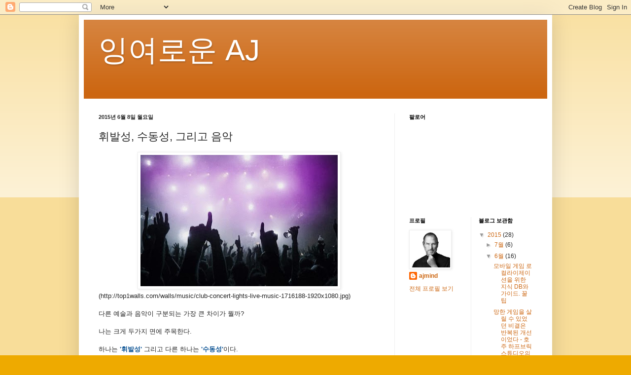

--- FILE ---
content_type: text/html; charset=UTF-8
request_url: http://ajplus.blogspot.com/2015/06/blog-post_85.html
body_size: 14283
content:
<!DOCTYPE html>
<html class='v2' dir='ltr' lang='ko'>
<head>
<link href='https://www.blogger.com/static/v1/widgets/335934321-css_bundle_v2.css' rel='stylesheet' type='text/css'/>
<meta content='width=1100' name='viewport'/>
<meta content='text/html; charset=UTF-8' http-equiv='Content-Type'/>
<meta content='blogger' name='generator'/>
<link href='http://ajplus.blogspot.com/favicon.ico' rel='icon' type='image/x-icon'/>
<link href='http://ajplus.blogspot.com/2015/06/blog-post_85.html' rel='canonical'/>
<link rel="alternate" type="application/atom+xml" title="잉여로운 AJ - Atom" href="http://ajplus.blogspot.com/feeds/posts/default" />
<link rel="alternate" type="application/rss+xml" title="잉여로운 AJ - RSS" href="http://ajplus.blogspot.com/feeds/posts/default?alt=rss" />
<link rel="service.post" type="application/atom+xml" title="잉여로운 AJ - Atom" href="https://www.blogger.com/feeds/8471831039716873782/posts/default" />

<link rel="alternate" type="application/atom+xml" title="잉여로운 AJ - Atom" href="http://ajplus.blogspot.com/feeds/2642820342515966875/comments/default" />
<!--Can't find substitution for tag [blog.ieCssRetrofitLinks]-->
<link href='https://blogger.googleusercontent.com/img/b/R29vZ2xl/AVvXsEhfwFok_1E6rFBWCg6uK_2Dp1HPMGgTVZmeOt7ZCPnbAhPmSo0wBMPgKyzcshdJhy06BtNe4LxECu7sHPTBrFIX5TEXJMlPu_yA2gYOsPGIFZektHDxhZzCCaGVcWUiFmvVgTbt62J6bfw/s400/club-concert-lights-live-music-1716188-480x320.jpg' rel='image_src'/>
<meta content='http://ajplus.blogspot.com/2015/06/blog-post_85.html' property='og:url'/>
<meta content='휘발성, 수동성, 그리고 음악' property='og:title'/>
<meta content='       (http://top1walls.com/walls/music/club-concert-lights-live-music-1716188-1920x1080.jpg)     다른 예술과 음악이 구분되는 가장 큰 차이가 뭘까?     나는 크게 두가...' property='og:description'/>
<meta content='https://blogger.googleusercontent.com/img/b/R29vZ2xl/AVvXsEhfwFok_1E6rFBWCg6uK_2Dp1HPMGgTVZmeOt7ZCPnbAhPmSo0wBMPgKyzcshdJhy06BtNe4LxECu7sHPTBrFIX5TEXJMlPu_yA2gYOsPGIFZektHDxhZzCCaGVcWUiFmvVgTbt62J6bfw/w1200-h630-p-k-no-nu/club-concert-lights-live-music-1716188-480x320.jpg' property='og:image'/>
<title>잉여로운 AJ: 휘발성, 수동성, 그리고 음악</title>
<style id='page-skin-1' type='text/css'><!--
/*
-----------------------------------------------
Blogger Template Style
Name:     Simple
Designer: Blogger
URL:      www.blogger.com
----------------------------------------------- */
/* Content
----------------------------------------------- */
body {
font: normal normal 12px Arial, Tahoma, Helvetica, FreeSans, sans-serif;
color: #222222;
background: #eeaa00 none repeat scroll top left;
padding: 0 40px 40px 40px;
}
html body .region-inner {
min-width: 0;
max-width: 100%;
width: auto;
}
h2 {
font-size: 22px;
}
a:link {
text-decoration:none;
color: #cc6611;
}
a:visited {
text-decoration:none;
color: #888888;
}
a:hover {
text-decoration:underline;
color: #ff9900;
}
.body-fauxcolumn-outer .fauxcolumn-inner {
background: transparent url(https://resources.blogblog.com/blogblog/data/1kt/simple/body_gradient_tile_light.png) repeat scroll top left;
_background-image: none;
}
.body-fauxcolumn-outer .cap-top {
position: absolute;
z-index: 1;
height: 400px;
width: 100%;
}
.body-fauxcolumn-outer .cap-top .cap-left {
width: 100%;
background: transparent url(https://resources.blogblog.com/blogblog/data/1kt/simple/gradients_light.png) repeat-x scroll top left;
_background-image: none;
}
.content-outer {
-moz-box-shadow: 0 0 40px rgba(0, 0, 0, .15);
-webkit-box-shadow: 0 0 5px rgba(0, 0, 0, .15);
-goog-ms-box-shadow: 0 0 10px #333333;
box-shadow: 0 0 40px rgba(0, 0, 0, .15);
margin-bottom: 1px;
}
.content-inner {
padding: 10px 10px;
}
.content-inner {
background-color: #ffffff;
}
/* Header
----------------------------------------------- */
.header-outer {
background: #cc6611 url(//www.blogblog.com/1kt/simple/gradients_light.png) repeat-x scroll 0 -400px;
_background-image: none;
}
.Header h1 {
font: normal normal 60px Arial, Tahoma, Helvetica, FreeSans, sans-serif;
color: #ffffff;
text-shadow: 1px 2px 3px rgba(0, 0, 0, .2);
}
.Header h1 a {
color: #ffffff;
}
.Header .description {
font-size: 140%;
color: #ffffff;
}
.header-inner .Header .titlewrapper {
padding: 22px 30px;
}
.header-inner .Header .descriptionwrapper {
padding: 0 30px;
}
/* Tabs
----------------------------------------------- */
.tabs-inner .section:first-child {
border-top: 0 solid #eeeeee;
}
.tabs-inner .section:first-child ul {
margin-top: -0;
border-top: 0 solid #eeeeee;
border-left: 0 solid #eeeeee;
border-right: 0 solid #eeeeee;
}
.tabs-inner .widget ul {
background: #f5f5f5 url(https://resources.blogblog.com/blogblog/data/1kt/simple/gradients_light.png) repeat-x scroll 0 -800px;
_background-image: none;
border-bottom: 1px solid #eeeeee;
margin-top: 0;
margin-left: -30px;
margin-right: -30px;
}
.tabs-inner .widget li a {
display: inline-block;
padding: .6em 1em;
font: normal normal 14px Arial, Tahoma, Helvetica, FreeSans, sans-serif;
color: #999999;
border-left: 1px solid #ffffff;
border-right: 1px solid #eeeeee;
}
.tabs-inner .widget li:first-child a {
border-left: none;
}
.tabs-inner .widget li.selected a, .tabs-inner .widget li a:hover {
color: #000000;
background-color: #eeeeee;
text-decoration: none;
}
/* Columns
----------------------------------------------- */
.main-outer {
border-top: 0 solid #eeeeee;
}
.fauxcolumn-left-outer .fauxcolumn-inner {
border-right: 1px solid #eeeeee;
}
.fauxcolumn-right-outer .fauxcolumn-inner {
border-left: 1px solid #eeeeee;
}
/* Headings
----------------------------------------------- */
div.widget > h2,
div.widget h2.title {
margin: 0 0 1em 0;
font: normal bold 11px Arial, Tahoma, Helvetica, FreeSans, sans-serif;
color: #000000;
}
/* Widgets
----------------------------------------------- */
.widget .zippy {
color: #999999;
text-shadow: 2px 2px 1px rgba(0, 0, 0, .1);
}
.widget .popular-posts ul {
list-style: none;
}
/* Posts
----------------------------------------------- */
h2.date-header {
font: normal bold 11px Arial, Tahoma, Helvetica, FreeSans, sans-serif;
}
.date-header span {
background-color: transparent;
color: #222222;
padding: inherit;
letter-spacing: inherit;
margin: inherit;
}
.main-inner {
padding-top: 30px;
padding-bottom: 30px;
}
.main-inner .column-center-inner {
padding: 0 15px;
}
.main-inner .column-center-inner .section {
margin: 0 15px;
}
.post {
margin: 0 0 25px 0;
}
h3.post-title, .comments h4 {
font: normal normal 22px Arial, Tahoma, Helvetica, FreeSans, sans-serif;
margin: .75em 0 0;
}
.post-body {
font-size: 110%;
line-height: 1.4;
position: relative;
}
.post-body img, .post-body .tr-caption-container, .Profile img, .Image img,
.BlogList .item-thumbnail img {
padding: 2px;
background: #ffffff;
border: 1px solid #eeeeee;
-moz-box-shadow: 1px 1px 5px rgba(0, 0, 0, .1);
-webkit-box-shadow: 1px 1px 5px rgba(0, 0, 0, .1);
box-shadow: 1px 1px 5px rgba(0, 0, 0, .1);
}
.post-body img, .post-body .tr-caption-container {
padding: 5px;
}
.post-body .tr-caption-container {
color: #222222;
}
.post-body .tr-caption-container img {
padding: 0;
background: transparent;
border: none;
-moz-box-shadow: 0 0 0 rgba(0, 0, 0, .1);
-webkit-box-shadow: 0 0 0 rgba(0, 0, 0, .1);
box-shadow: 0 0 0 rgba(0, 0, 0, .1);
}
.post-header {
margin: 0 0 1.5em;
line-height: 1.6;
font-size: 90%;
}
.post-footer {
margin: 20px -2px 0;
padding: 5px 10px;
color: #666666;
background-color: #f9f9f9;
border-bottom: 1px solid #eeeeee;
line-height: 1.6;
font-size: 90%;
}
#comments .comment-author {
padding-top: 1.5em;
border-top: 1px solid #eeeeee;
background-position: 0 1.5em;
}
#comments .comment-author:first-child {
padding-top: 0;
border-top: none;
}
.avatar-image-container {
margin: .2em 0 0;
}
#comments .avatar-image-container img {
border: 1px solid #eeeeee;
}
/* Comments
----------------------------------------------- */
.comments .comments-content .icon.blog-author {
background-repeat: no-repeat;
background-image: url([data-uri]);
}
.comments .comments-content .loadmore a {
border-top: 1px solid #999999;
border-bottom: 1px solid #999999;
}
.comments .comment-thread.inline-thread {
background-color: #f9f9f9;
}
.comments .continue {
border-top: 2px solid #999999;
}
/* Accents
---------------------------------------------- */
.section-columns td.columns-cell {
border-left: 1px solid #eeeeee;
}
.blog-pager {
background: transparent none no-repeat scroll top center;
}
.blog-pager-older-link, .home-link,
.blog-pager-newer-link {
background-color: #ffffff;
padding: 5px;
}
.footer-outer {
border-top: 0 dashed #bbbbbb;
}
/* Mobile
----------------------------------------------- */
body.mobile  {
background-size: auto;
}
.mobile .body-fauxcolumn-outer {
background: transparent none repeat scroll top left;
}
.mobile .body-fauxcolumn-outer .cap-top {
background-size: 100% auto;
}
.mobile .content-outer {
-webkit-box-shadow: 0 0 3px rgba(0, 0, 0, .15);
box-shadow: 0 0 3px rgba(0, 0, 0, .15);
}
.mobile .tabs-inner .widget ul {
margin-left: 0;
margin-right: 0;
}
.mobile .post {
margin: 0;
}
.mobile .main-inner .column-center-inner .section {
margin: 0;
}
.mobile .date-header span {
padding: 0.1em 10px;
margin: 0 -10px;
}
.mobile h3.post-title {
margin: 0;
}
.mobile .blog-pager {
background: transparent none no-repeat scroll top center;
}
.mobile .footer-outer {
border-top: none;
}
.mobile .main-inner, .mobile .footer-inner {
background-color: #ffffff;
}
.mobile-index-contents {
color: #222222;
}
.mobile-link-button {
background-color: #cc6611;
}
.mobile-link-button a:link, .mobile-link-button a:visited {
color: #ffffff;
}
.mobile .tabs-inner .section:first-child {
border-top: none;
}
.mobile .tabs-inner .PageList .widget-content {
background-color: #eeeeee;
color: #000000;
border-top: 1px solid #eeeeee;
border-bottom: 1px solid #eeeeee;
}
.mobile .tabs-inner .PageList .widget-content .pagelist-arrow {
border-left: 1px solid #eeeeee;
}

--></style>
<style id='template-skin-1' type='text/css'><!--
body {
min-width: 960px;
}
.content-outer, .content-fauxcolumn-outer, .region-inner {
min-width: 960px;
max-width: 960px;
_width: 960px;
}
.main-inner .columns {
padding-left: 0;
padding-right: 310px;
}
.main-inner .fauxcolumn-center-outer {
left: 0;
right: 310px;
/* IE6 does not respect left and right together */
_width: expression(this.parentNode.offsetWidth -
parseInt("0") -
parseInt("310px") + 'px');
}
.main-inner .fauxcolumn-left-outer {
width: 0;
}
.main-inner .fauxcolumn-right-outer {
width: 310px;
}
.main-inner .column-left-outer {
width: 0;
right: 100%;
margin-left: -0;
}
.main-inner .column-right-outer {
width: 310px;
margin-right: -310px;
}
#layout {
min-width: 0;
}
#layout .content-outer {
min-width: 0;
width: 800px;
}
#layout .region-inner {
min-width: 0;
width: auto;
}
body#layout div.add_widget {
padding: 8px;
}
body#layout div.add_widget a {
margin-left: 32px;
}
--></style>
<link href='https://www.blogger.com/dyn-css/authorization.css?targetBlogID=8471831039716873782&amp;zx=0107ab16-9794-4db6-86b4-bc004b630c32' media='none' onload='if(media!=&#39;all&#39;)media=&#39;all&#39;' rel='stylesheet'/><noscript><link href='https://www.blogger.com/dyn-css/authorization.css?targetBlogID=8471831039716873782&amp;zx=0107ab16-9794-4db6-86b4-bc004b630c32' rel='stylesheet'/></noscript>
<meta name='google-adsense-platform-account' content='ca-host-pub-1556223355139109'/>
<meta name='google-adsense-platform-domain' content='blogspot.com'/>

</head>
<body class='loading variant-bold'>
<div class='navbar section' id='navbar' name='Navbar'><div class='widget Navbar' data-version='1' id='Navbar1'><script type="text/javascript">
    function setAttributeOnload(object, attribute, val) {
      if(window.addEventListener) {
        window.addEventListener('load',
          function(){ object[attribute] = val; }, false);
      } else {
        window.attachEvent('onload', function(){ object[attribute] = val; });
      }
    }
  </script>
<div id="navbar-iframe-container"></div>
<script type="text/javascript" src="https://apis.google.com/js/platform.js"></script>
<script type="text/javascript">
      gapi.load("gapi.iframes:gapi.iframes.style.bubble", function() {
        if (gapi.iframes && gapi.iframes.getContext) {
          gapi.iframes.getContext().openChild({
              url: 'https://www.blogger.com/navbar/8471831039716873782?po\x3d2642820342515966875\x26origin\x3dhttp://ajplus.blogspot.com',
              where: document.getElementById("navbar-iframe-container"),
              id: "navbar-iframe"
          });
        }
      });
    </script><script type="text/javascript">
(function() {
var script = document.createElement('script');
script.type = 'text/javascript';
script.src = '//pagead2.googlesyndication.com/pagead/js/google_top_exp.js';
var head = document.getElementsByTagName('head')[0];
if (head) {
head.appendChild(script);
}})();
</script>
</div></div>
<div class='body-fauxcolumns'>
<div class='fauxcolumn-outer body-fauxcolumn-outer'>
<div class='cap-top'>
<div class='cap-left'></div>
<div class='cap-right'></div>
</div>
<div class='fauxborder-left'>
<div class='fauxborder-right'></div>
<div class='fauxcolumn-inner'>
</div>
</div>
<div class='cap-bottom'>
<div class='cap-left'></div>
<div class='cap-right'></div>
</div>
</div>
</div>
<div class='content'>
<div class='content-fauxcolumns'>
<div class='fauxcolumn-outer content-fauxcolumn-outer'>
<div class='cap-top'>
<div class='cap-left'></div>
<div class='cap-right'></div>
</div>
<div class='fauxborder-left'>
<div class='fauxborder-right'></div>
<div class='fauxcolumn-inner'>
</div>
</div>
<div class='cap-bottom'>
<div class='cap-left'></div>
<div class='cap-right'></div>
</div>
</div>
</div>
<div class='content-outer'>
<div class='content-cap-top cap-top'>
<div class='cap-left'></div>
<div class='cap-right'></div>
</div>
<div class='fauxborder-left content-fauxborder-left'>
<div class='fauxborder-right content-fauxborder-right'></div>
<div class='content-inner'>
<header>
<div class='header-outer'>
<div class='header-cap-top cap-top'>
<div class='cap-left'></div>
<div class='cap-right'></div>
</div>
<div class='fauxborder-left header-fauxborder-left'>
<div class='fauxborder-right header-fauxborder-right'></div>
<div class='region-inner header-inner'>
<div class='header section' id='header' name='헤더'><div class='widget Header' data-version='1' id='Header1'>
<div id='header-inner'>
<div class='titlewrapper'>
<h1 class='title'>
<a href='http://ajplus.blogspot.com/'>
잉여로운 AJ
</a>
</h1>
</div>
<div class='descriptionwrapper'>
<p class='description'><span>
</span></p>
</div>
</div>
</div></div>
</div>
</div>
<div class='header-cap-bottom cap-bottom'>
<div class='cap-left'></div>
<div class='cap-right'></div>
</div>
</div>
</header>
<div class='tabs-outer'>
<div class='tabs-cap-top cap-top'>
<div class='cap-left'></div>
<div class='cap-right'></div>
</div>
<div class='fauxborder-left tabs-fauxborder-left'>
<div class='fauxborder-right tabs-fauxborder-right'></div>
<div class='region-inner tabs-inner'>
<div class='tabs no-items section' id='crosscol' name='전체 열'></div>
<div class='tabs no-items section' id='crosscol-overflow' name='Cross-Column 2'></div>
</div>
</div>
<div class='tabs-cap-bottom cap-bottom'>
<div class='cap-left'></div>
<div class='cap-right'></div>
</div>
</div>
<div class='main-outer'>
<div class='main-cap-top cap-top'>
<div class='cap-left'></div>
<div class='cap-right'></div>
</div>
<div class='fauxborder-left main-fauxborder-left'>
<div class='fauxborder-right main-fauxborder-right'></div>
<div class='region-inner main-inner'>
<div class='columns fauxcolumns'>
<div class='fauxcolumn-outer fauxcolumn-center-outer'>
<div class='cap-top'>
<div class='cap-left'></div>
<div class='cap-right'></div>
</div>
<div class='fauxborder-left'>
<div class='fauxborder-right'></div>
<div class='fauxcolumn-inner'>
</div>
</div>
<div class='cap-bottom'>
<div class='cap-left'></div>
<div class='cap-right'></div>
</div>
</div>
<div class='fauxcolumn-outer fauxcolumn-left-outer'>
<div class='cap-top'>
<div class='cap-left'></div>
<div class='cap-right'></div>
</div>
<div class='fauxborder-left'>
<div class='fauxborder-right'></div>
<div class='fauxcolumn-inner'>
</div>
</div>
<div class='cap-bottom'>
<div class='cap-left'></div>
<div class='cap-right'></div>
</div>
</div>
<div class='fauxcolumn-outer fauxcolumn-right-outer'>
<div class='cap-top'>
<div class='cap-left'></div>
<div class='cap-right'></div>
</div>
<div class='fauxborder-left'>
<div class='fauxborder-right'></div>
<div class='fauxcolumn-inner'>
</div>
</div>
<div class='cap-bottom'>
<div class='cap-left'></div>
<div class='cap-right'></div>
</div>
</div>
<!-- corrects IE6 width calculation -->
<div class='columns-inner'>
<div class='column-center-outer'>
<div class='column-center-inner'>
<div class='main section' id='main' name='기본'><div class='widget Blog' data-version='1' id='Blog1'>
<div class='blog-posts hfeed'>

          <div class="date-outer">
        
<h2 class='date-header'><span>2015년 6월 8일 월요일</span></h2>

          <div class="date-posts">
        
<div class='post-outer'>
<div class='post hentry uncustomized-post-template' itemprop='blogPost' itemscope='itemscope' itemtype='http://schema.org/BlogPosting'>
<meta content='https://blogger.googleusercontent.com/img/b/R29vZ2xl/AVvXsEhfwFok_1E6rFBWCg6uK_2Dp1HPMGgTVZmeOt7ZCPnbAhPmSo0wBMPgKyzcshdJhy06BtNe4LxECu7sHPTBrFIX5TEXJMlPu_yA2gYOsPGIFZektHDxhZzCCaGVcWUiFmvVgTbt62J6bfw/s400/club-concert-lights-live-music-1716188-480x320.jpg' itemprop='image_url'/>
<meta content='8471831039716873782' itemprop='blogId'/>
<meta content='2642820342515966875' itemprop='postId'/>
<a name='2642820342515966875'></a>
<h3 class='post-title entry-title' itemprop='name'>
휘발성, 수동성, 그리고 음악
</h3>
<div class='post-header'>
<div class='post-header-line-1'></div>
</div>
<div class='post-body entry-content' id='post-body-2642820342515966875' itemprop='description articleBody'>
<div class="separator" style="clear: both; text-align: center;">
</div>
<div class="separator" style="clear: both; text-align: center;">
</div>
<div class="separator" style="clear: both; text-align: center;">
<a href="https://blogger.googleusercontent.com/img/b/R29vZ2xl/AVvXsEhfwFok_1E6rFBWCg6uK_2Dp1HPMGgTVZmeOt7ZCPnbAhPmSo0wBMPgKyzcshdJhy06BtNe4LxECu7sHPTBrFIX5TEXJMlPu_yA2gYOsPGIFZektHDxhZzCCaGVcWUiFmvVgTbt62J6bfw/s1600/club-concert-lights-live-music-1716188-480x320.jpg" imageanchor="1" style="margin-left: 1em; margin-right: 1em;"><img border="0" height="266" src="https://blogger.googleusercontent.com/img/b/R29vZ2xl/AVvXsEhfwFok_1E6rFBWCg6uK_2Dp1HPMGgTVZmeOt7ZCPnbAhPmSo0wBMPgKyzcshdJhy06BtNe4LxECu7sHPTBrFIX5TEXJMlPu_yA2gYOsPGIFZektHDxhZzCCaGVcWUiFmvVgTbt62J6bfw/s400/club-concert-lights-live-music-1716188-480x320.jpg" width="400" /></a></div>
<div>
(http://top1walls.com/walls/music/club-concert-lights-live-music-1716188-1920x1080.jpg)</div>
<div>
<br /></div>
<div>
다른 예술과 음악이 구분되는 가장 큰 차이가 뭘까?</div>
<div>
<br /></div>
<div>
나는 크게 두가지 면에 주목한다.</div>
<div>
<br /></div>
<div>
하나는 <b><span style="color: #0b5394;">'휘발성'</span></b> 그리고 다른 하나는<b><span style="color: #0b5394;"> '수동성'</span></b>이다.</div>
<div>
<br /></div>
<div>
먼저 휘발성에 대해서 얘길 하자면, 인류는 무려 19세기까지 음악을 보존 할 수 있는 방법을 몰랐다.</div>
<div>
<br /></div>
<div>
그림도 그려서 보존할 수 있었고. 시와 소설도 글로 써서 남길 수 있었으나. 음악은 악보에 기록한다 하여 노래하고 연주하는 사람의 감성까지 남겨 전달할 수가 없었다.</div>
<div>
<br /></div>
<div>
음악이 산업으로까지 성장할 수 있었던 결정적 동력은 이런 휘발성을 기술이 제거하면서 부터라고 할 수 있다.</div>
<div>
<br /></div>
<div>
두번째로 수동성이다.</div>
<div>
휘발성에서 음악은 무용과 유사하다. 하지만 같은 공간안에 있다고 가정할 때 무용은 내가 눈음 감아버리면 능동적으로 그 감상을 배제할 수 있다. 하지만 음악은. 소리는 다르다. 한 공간안에서 내가 소리를 듣지 않을 방법은 없다. 귀 막는다고 안들리나? 덜 들리지..</div>
<div>
<br /></div>
<div>
암튼.. 음악은 내가 능동적으로 배제할 수가 없다. 때문에 음악은 수동성을 가진 예술이다. 음악이라는 선율은 음파라고 하는 파동의 형태로 전달된다. 파동은 지향성을 가지지 않기 때문에 공간 전체에 퍼진다. 즉 누구 한명만을 상대로 전달되지 않는다. 공간에서 소리를 내면 그 공간안에 파동의 영향권 안에 있는 사람은 모두 그 소리를 들어야만 한다.</div>
<div>
<br /></div>
<div>
덕분에 음악은 다수의 공통 경험이라는 속성을 가지게 된다.</div>
<div>
<br /></div>
<div>
소리와 영상을 기록할 수 있는 시대가 되었음에도 공연이 여전히 음악산업에 있어서 매우 큰 매출의 축을 담당하는 이유가 여기에 있다.</div>
<div>
<br /></div>
<div>
<b><span style="color: #0b5394;">다수의 공통 경험이 휘발된다. 게다가 이 경험은 내가 능동적으로 재생산 할 수 없는 수동성을 가진다</span></b>.</div>
<div>
<br /></div>
<div>
덕분에 음악산업이 LP&gt;테이프&gt;CD&gt;MP3에 이르기 까지 기록물로 남겨질 수 있는 시대가 되었음에도 불구하고 음악가에게 최대 매출을 안겨주는 분야는 여전히 공연, 콘서트가 차지하고 있는 것이라 설명해도 무리가 없지 않을까 생각한다.</div>
<div>
<br />
사족. JJS MEDIA의 마이뮤직테이스트 (www.mymusictaste.com)는 이런 면에서 매우 적절한 포지션에 있는 기업이라 생각된다. 투자할 때 이렇게 보고서에 적어 놨음 왠지 더 폼났을 것 같은데..<br />
안써놓은게 억울해서.. 블로그로 옮겨본다. ㅡㅡ;;;;;;</div>
<div style='clear: both;'></div>
</div>
<div class='post-footer'>
<div class='post-footer-line post-footer-line-1'>
<span class='post-author vcard'>
작성자:
<span class='fn' itemprop='author' itemscope='itemscope' itemtype='http://schema.org/Person'>
<meta content='https://www.blogger.com/profile/05316176685221847977' itemprop='url'/>
<a class='g-profile' href='https://www.blogger.com/profile/05316176685221847977' rel='author' title='author profile'>
<span itemprop='name'>ajmind</span>
</a>
</span>
</span>
<span class='post-timestamp'>
시간:
<meta content='http://ajplus.blogspot.com/2015/06/blog-post_85.html' itemprop='url'/>
<a class='timestamp-link' href='http://ajplus.blogspot.com/2015/06/blog-post_85.html' rel='bookmark' title='permanent link'><abbr class='published' itemprop='datePublished' title='2015-06-08T21:20:00-07:00'>PM 9:20</abbr></a>
</span>
<span class='post-comment-link'>
</span>
<span class='post-icons'>
<span class='item-control blog-admin pid-864843094'>
<a href='https://www.blogger.com/post-edit.g?blogID=8471831039716873782&postID=2642820342515966875&from=pencil' title='게시물 수정'>
<img alt='' class='icon-action' height='18' src='https://resources.blogblog.com/img/icon18_edit_allbkg.gif' width='18'/>
</a>
</span>
</span>
<div class='post-share-buttons goog-inline-block'>
</div>
</div>
<div class='post-footer-line post-footer-line-2'>
<span class='post-labels'>
라벨:
<a href='http://ajplus.blogspot.com/search/label/%EA%B0%80%EC%88%98' rel='tag'>가수</a>,
<a href='http://ajplus.blogspot.com/search/label/%EA%B3%B5%EC%97%B0' rel='tag'>공연</a>,
<a href='http://ajplus.blogspot.com/search/label/%EA%B3%B5%ED%86%B5%EA%B2%BD%ED%97%98' rel='tag'>공통경험</a>,
<a href='http://ajplus.blogspot.com/search/label/%EA%B5%B0%EC%A4%91' rel='tag'>군중</a>,
<a href='http://ajplus.blogspot.com/search/label/%EB%A7%88%EC%9D%B4%EB%AE%A4%EC%A7%81%ED%85%8C%EC%9D%B4%EC%8A%A4%ED%8A%B8' rel='tag'>마이뮤직테이스트</a>,
<a href='http://ajplus.blogspot.com/search/label/%EC%84%A0%EC%9C%A8' rel='tag'>선율</a>,
<a href='http://ajplus.blogspot.com/search/label/%EC%88%98%EB%8F%99%EC%84%B1' rel='tag'>수동성</a>,
<a href='http://ajplus.blogspot.com/search/label/%EC%9D%8C%EC%95%85' rel='tag'>음악</a>,
<a href='http://ajplus.blogspot.com/search/label/%EC%9D%8C%ED%8C%8C' rel='tag'>음파</a>,
<a href='http://ajplus.blogspot.com/search/label/%EC%9E%AC%EC%83%9D%EC%82%B0' rel='tag'>재생산</a>,
<a href='http://ajplus.blogspot.com/search/label/%EC%BD%98%EC%84%9C%ED%8A%B8' rel='tag'>콘서트</a>,
<a href='http://ajplus.blogspot.com/search/label/%ED%8C%8C%EB%8F%99' rel='tag'>파동</a>,
<a href='http://ajplus.blogspot.com/search/label/%ED%9C%98%EB%B0%9C%EC%84%B1' rel='tag'>휘발성</a>,
<a href='http://ajplus.blogspot.com/search/label/JJSMEDIA' rel='tag'>JJSMEDIA</a>,
<a href='http://ajplus.blogspot.com/search/label/MMT' rel='tag'>MMT</a>
</span>
</div>
<div class='post-footer-line post-footer-line-3'>
<span class='post-location'>
</span>
</div>
</div>
</div>
<div class='comments' id='comments'>
<a name='comments'></a>
<h4>댓글 1개:</h4>
<div class='comments-content'>
<script async='async' src='' type='text/javascript'></script>
<script type='text/javascript'>
    (function() {
      var items = null;
      var msgs = null;
      var config = {};

// <![CDATA[
      var cursor = null;
      if (items && items.length > 0) {
        cursor = parseInt(items[items.length - 1].timestamp) + 1;
      }

      var bodyFromEntry = function(entry) {
        var text = (entry &&
                    ((entry.content && entry.content.$t) ||
                     (entry.summary && entry.summary.$t))) ||
            '';
        if (entry && entry.gd$extendedProperty) {
          for (var k in entry.gd$extendedProperty) {
            if (entry.gd$extendedProperty[k].name == 'blogger.contentRemoved') {
              return '<span class="deleted-comment">' + text + '</span>';
            }
          }
        }
        return text;
      }

      var parse = function(data) {
        cursor = null;
        var comments = [];
        if (data && data.feed && data.feed.entry) {
          for (var i = 0, entry; entry = data.feed.entry[i]; i++) {
            var comment = {};
            // comment ID, parsed out of the original id format
            var id = /blog-(\d+).post-(\d+)/.exec(entry.id.$t);
            comment.id = id ? id[2] : null;
            comment.body = bodyFromEntry(entry);
            comment.timestamp = Date.parse(entry.published.$t) + '';
            if (entry.author && entry.author.constructor === Array) {
              var auth = entry.author[0];
              if (auth) {
                comment.author = {
                  name: (auth.name ? auth.name.$t : undefined),
                  profileUrl: (auth.uri ? auth.uri.$t : undefined),
                  avatarUrl: (auth.gd$image ? auth.gd$image.src : undefined)
                };
              }
            }
            if (entry.link) {
              if (entry.link[2]) {
                comment.link = comment.permalink = entry.link[2].href;
              }
              if (entry.link[3]) {
                var pid = /.*comments\/default\/(\d+)\?.*/.exec(entry.link[3].href);
                if (pid && pid[1]) {
                  comment.parentId = pid[1];
                }
              }
            }
            comment.deleteclass = 'item-control blog-admin';
            if (entry.gd$extendedProperty) {
              for (var k in entry.gd$extendedProperty) {
                if (entry.gd$extendedProperty[k].name == 'blogger.itemClass') {
                  comment.deleteclass += ' ' + entry.gd$extendedProperty[k].value;
                } else if (entry.gd$extendedProperty[k].name == 'blogger.displayTime') {
                  comment.displayTime = entry.gd$extendedProperty[k].value;
                }
              }
            }
            comments.push(comment);
          }
        }
        return comments;
      };

      var paginator = function(callback) {
        if (hasMore()) {
          var url = config.feed + '?alt=json&v=2&orderby=published&reverse=false&max-results=50';
          if (cursor) {
            url += '&published-min=' + new Date(cursor).toISOString();
          }
          window.bloggercomments = function(data) {
            var parsed = parse(data);
            cursor = parsed.length < 50 ? null
                : parseInt(parsed[parsed.length - 1].timestamp) + 1
            callback(parsed);
            window.bloggercomments = null;
          }
          url += '&callback=bloggercomments';
          var script = document.createElement('script');
          script.type = 'text/javascript';
          script.src = url;
          document.getElementsByTagName('head')[0].appendChild(script);
        }
      };
      var hasMore = function() {
        return !!cursor;
      };
      var getMeta = function(key, comment) {
        if ('iswriter' == key) {
          var matches = !!comment.author
              && comment.author.name == config.authorName
              && comment.author.profileUrl == config.authorUrl;
          return matches ? 'true' : '';
        } else if ('deletelink' == key) {
          return config.baseUri + '/comment/delete/'
               + config.blogId + '/' + comment.id;
        } else if ('deleteclass' == key) {
          return comment.deleteclass;
        }
        return '';
      };

      var replybox = null;
      var replyUrlParts = null;
      var replyParent = undefined;

      var onReply = function(commentId, domId) {
        if (replybox == null) {
          // lazily cache replybox, and adjust to suit this style:
          replybox = document.getElementById('comment-editor');
          if (replybox != null) {
            replybox.height = '250px';
            replybox.style.display = 'block';
            replyUrlParts = replybox.src.split('#');
          }
        }
        if (replybox && (commentId !== replyParent)) {
          replybox.src = '';
          document.getElementById(domId).insertBefore(replybox, null);
          replybox.src = replyUrlParts[0]
              + (commentId ? '&parentID=' + commentId : '')
              + '#' + replyUrlParts[1];
          replyParent = commentId;
        }
      };

      var hash = (window.location.hash || '#').substring(1);
      var startThread, targetComment;
      if (/^comment-form_/.test(hash)) {
        startThread = hash.substring('comment-form_'.length);
      } else if (/^c[0-9]+$/.test(hash)) {
        targetComment = hash.substring(1);
      }

      // Configure commenting API:
      var configJso = {
        'maxDepth': config.maxThreadDepth
      };
      var provider = {
        'id': config.postId,
        'data': items,
        'loadNext': paginator,
        'hasMore': hasMore,
        'getMeta': getMeta,
        'onReply': onReply,
        'rendered': true,
        'initComment': targetComment,
        'initReplyThread': startThread,
        'config': configJso,
        'messages': msgs
      };

      var render = function() {
        if (window.goog && window.goog.comments) {
          var holder = document.getElementById('comment-holder');
          window.goog.comments.render(holder, provider);
        }
      };

      // render now, or queue to render when library loads:
      if (window.goog && window.goog.comments) {
        render();
      } else {
        window.goog = window.goog || {};
        window.goog.comments = window.goog.comments || {};
        window.goog.comments.loadQueue = window.goog.comments.loadQueue || [];
        window.goog.comments.loadQueue.push(render);
      }
    })();
// ]]>
  </script>
<div id='comment-holder'>
<div class="comment-thread toplevel-thread"><ol id="top-ra"><li class="comment" id="c284428185084046107"><div class="avatar-image-container"><img src="//www.blogger.com/img/blogger_logo_round_35.png" alt=""/></div><div class="comment-block"><div class="comment-header"><cite class="user"><a href="https://www.blogger.com/profile/03310802773379992215" rel="nofollow">Unknown</a></cite><span class="icon user "></span><span class="datetime secondary-text"><a rel="nofollow" href="http://ajplus.blogspot.com/2015/06/blog-post_85.html?showComment=1433825992591#c284428185084046107">2015년 6월 8일 PM 9:59</a></span></div><p class="comment-content">헐 글을 쓰고 권한 때문에 로긴하니 다 날아 가다니...😠😠😠😠😠😠😠😠</p><span class="comment-actions secondary-text"><a class="comment-reply" target="_self" data-comment-id="284428185084046107">답글</a><span class="item-control blog-admin blog-admin pid-1931956731"><a target="_self" href="https://www.blogger.com/comment/delete/8471831039716873782/284428185084046107">삭제</a></span></span></div><div class="comment-replies"><div id="c284428185084046107-rt" class="comment-thread inline-thread hidden"><span class="thread-toggle thread-expanded"><span class="thread-arrow"></span><span class="thread-count"><a target="_self">답글</a></span></span><ol id="c284428185084046107-ra" class="thread-chrome thread-expanded"><div></div><div id="c284428185084046107-continue" class="continue"><a class="comment-reply" target="_self" data-comment-id="284428185084046107">답글</a></div></ol></div></div><div class="comment-replybox-single" id="c284428185084046107-ce"></div></li></ol><div id="top-continue" class="continue"><a class="comment-reply" target="_self">댓글 추가</a></div><div class="comment-replybox-thread" id="top-ce"></div><div class="loadmore hidden" data-post-id="2642820342515966875"><a target="_self">더 로드하기...</a></div></div>
</div>
</div>
<p class='comment-footer'>
<div class='comment-form'>
<a name='comment-form'></a>
<p>
</p>
<a href='https://www.blogger.com/comment/frame/8471831039716873782?po=2642820342515966875&hl=ko&saa=85391&origin=http://ajplus.blogspot.com' id='comment-editor-src'></a>
<iframe allowtransparency='true' class='blogger-iframe-colorize blogger-comment-from-post' frameborder='0' height='410px' id='comment-editor' name='comment-editor' src='' width='100%'></iframe>
<script src='https://www.blogger.com/static/v1/jsbin/2830521187-comment_from_post_iframe.js' type='text/javascript'></script>
<script type='text/javascript'>
      BLOG_CMT_createIframe('https://www.blogger.com/rpc_relay.html');
    </script>
</div>
</p>
<div id='backlinks-container'>
<div id='Blog1_backlinks-container'>
</div>
</div>
</div>
</div>

        </div></div>
      
</div>
<div class='blog-pager' id='blog-pager'>
<span id='blog-pager-newer-link'>
<a class='blog-pager-newer-link' href='http://ajplus.blogspot.com/2015/06/seabreacher-sailfish-hits-miami.html' id='Blog1_blog-pager-newer-link' title='최근 게시물'>최근 게시물</a>
</span>
<span id='blog-pager-older-link'>
<a class='blog-pager-older-link' href='http://ajplus.blogspot.com/2015/06/blog-post_8.html' id='Blog1_blog-pager-older-link' title='이전 게시물'>이전 게시물</a>
</span>
<a class='home-link' href='http://ajplus.blogspot.com/'>홈</a>
</div>
<div class='clear'></div>
<div class='post-feeds'>
<div class='feed-links'>
피드 구독하기:
<a class='feed-link' href='http://ajplus.blogspot.com/feeds/2642820342515966875/comments/default' target='_blank' type='application/atom+xml'>댓글 (Atom)</a>
</div>
</div>
</div></div>
</div>
</div>
<div class='column-left-outer'>
<div class='column-left-inner'>
<aside>
</aside>
</div>
</div>
<div class='column-right-outer'>
<div class='column-right-inner'>
<aside>
<div class='sidebar section' id='sidebar-right-1'><div class='widget Followers' data-version='1' id='Followers1'>
<h2 class='title'>팔로어</h2>
<div class='widget-content'>
<div id='Followers1-wrapper'>
<div style='margin-right:2px;'>
<div><script type="text/javascript" src="https://apis.google.com/js/platform.js"></script>
<div id="followers-iframe-container"></div>
<script type="text/javascript">
    window.followersIframe = null;
    function followersIframeOpen(url) {
      gapi.load("gapi.iframes", function() {
        if (gapi.iframes && gapi.iframes.getContext) {
          window.followersIframe = gapi.iframes.getContext().openChild({
            url: url,
            where: document.getElementById("followers-iframe-container"),
            messageHandlersFilter: gapi.iframes.CROSS_ORIGIN_IFRAMES_FILTER,
            messageHandlers: {
              '_ready': function(obj) {
                window.followersIframe.getIframeEl().height = obj.height;
              },
              'reset': function() {
                window.followersIframe.close();
                followersIframeOpen("https://www.blogger.com/followers/frame/8471831039716873782?colors\x3dCgt0cmFuc3BhcmVudBILdHJhbnNwYXJlbnQaByMyMjIyMjIiByNjYzY2MTEqByNmZmZmZmYyByMwMDAwMDA6ByMyMjIyMjJCByNjYzY2MTFKByM5OTk5OTlSByNjYzY2MTFaC3RyYW5zcGFyZW50\x26pageSize\x3d21\x26hl\x3dko\x26origin\x3dhttp://ajplus.blogspot.com");
              },
              'open': function(url) {
                window.followersIframe.close();
                followersIframeOpen(url);
              }
            }
          });
        }
      });
    }
    followersIframeOpen("https://www.blogger.com/followers/frame/8471831039716873782?colors\x3dCgt0cmFuc3BhcmVudBILdHJhbnNwYXJlbnQaByMyMjIyMjIiByNjYzY2MTEqByNmZmZmZmYyByMwMDAwMDA6ByMyMjIyMjJCByNjYzY2MTFKByM5OTk5OTlSByNjYzY2MTFaC3RyYW5zcGFyZW50\x26pageSize\x3d21\x26hl\x3dko\x26origin\x3dhttp://ajplus.blogspot.com");
  </script></div>
</div>
</div>
<div class='clear'></div>
</div>
</div></div>
<table border='0' cellpadding='0' cellspacing='0' class='section-columns columns-2'>
<tbody>
<tr>
<td class='first columns-cell'>
<div class='sidebar section' id='sidebar-right-2-1'><div class='widget Profile' data-version='1' id='Profile1'>
<h2>프로필</h2>
<div class='widget-content'>
<a href='https://www.blogger.com/profile/05316176685221847977'><img alt='내 사진' class='profile-img' height='73' src='//blogger.googleusercontent.com/img/b/R29vZ2xl/AVvXsEjZYZ_Jb4RCTXTA9rw6l_LgL1AfoCZgbB4oGfhJMxKr7kj7zph_CKrjy65xFeT4nXShVSNF6bRWT2elYzYg54WcPUwQUHbF96Mt3Qwz9BkiU5o3JI_39OxCPcGO2b4BXA/s124/550865_473425332698000_85819497_n.jpg' width='80'/></a>
<dl class='profile-datablock'>
<dt class='profile-data'>
<a class='profile-name-link g-profile' href='https://www.blogger.com/profile/05316176685221847977' rel='author' style='background-image: url(//www.blogger.com/img/logo-16.png);'>
ajmind
</a>
</dt>
</dl>
<a class='profile-link' href='https://www.blogger.com/profile/05316176685221847977' rel='author'>전체 프로필 보기</a>
<div class='clear'></div>
</div>
</div></div>
</td>
<td class='columns-cell'>
<div class='sidebar section' id='sidebar-right-2-2'><div class='widget BlogArchive' data-version='1' id='BlogArchive1'>
<h2>블로그 보관함</h2>
<div class='widget-content'>
<div id='ArchiveList'>
<div id='BlogArchive1_ArchiveList'>
<ul class='hierarchy'>
<li class='archivedate expanded'>
<a class='toggle' href='javascript:void(0)'>
<span class='zippy toggle-open'>

        &#9660;&#160;
      
</span>
</a>
<a class='post-count-link' href='http://ajplus.blogspot.com/2015/'>
2015
</a>
<span class='post-count' dir='ltr'>(28)</span>
<ul class='hierarchy'>
<li class='archivedate collapsed'>
<a class='toggle' href='javascript:void(0)'>
<span class='zippy'>

        &#9658;&#160;
      
</span>
</a>
<a class='post-count-link' href='http://ajplus.blogspot.com/2015/07/'>
7월
</a>
<span class='post-count' dir='ltr'>(6)</span>
</li>
</ul>
<ul class='hierarchy'>
<li class='archivedate expanded'>
<a class='toggle' href='javascript:void(0)'>
<span class='zippy toggle-open'>

        &#9660;&#160;
      
</span>
</a>
<a class='post-count-link' href='http://ajplus.blogspot.com/2015/06/'>
6월
</a>
<span class='post-count' dir='ltr'>(16)</span>
<ul class='posts'>
<li><a href='http://ajplus.blogspot.com/2015/06/db.html'>모바일 게임 로컬라이제이션을 위한 지식 DB와 가이드. 꿀팁</a></li>
<li><a href='http://ajplus.blogspot.com/2015/06/blog-post_28.html'>망한 게임을 살릴 수 있었던 비결은 반복된 개선이었다 - 호주 하프브릭 스튜디오의 사례 에...</a></li>
<li><a href='http://ajplus.blogspot.com/2015/06/blog-post_25.html'>외장하드 인식 안될 때 꿀팁</a></li>
<li><a href='http://ajplus.blogspot.com/2015/06/blog-post_24.html'>파워포인트로 배경 깔끔하게 제거하기. (꿀팁)</a></li>
<li><a href='http://ajplus.blogspot.com/2015/06/blog-post_21.html'>기아 레이가 폭스바겐 마이크로 버스로 튜닝.</a></li>
<li><a href='http://ajplus.blogspot.com/2015/06/blog-post_19.html'>휴대폰 배터리가 하루도 못갈 때</a></li>
<li><a href='http://ajplus.blogspot.com/2015/06/blog-post_12.html'>벌처펀드가 던진 무거운 질문, &#8220;삼성은 과연 이재용의 것인가?&#8221;</a></li>
<li><a href='http://ajplus.blogspot.com/2015/06/seabreacher-sailfish-hits-miami.html'>Seabreacher Sailfish hits Miami - 여름놀이 기구</a></li>
<li><a href='http://ajplus.blogspot.com/2015/06/blog-post_85.html'>휘발성, 수동성, 그리고 음악</a></li>
<li><a href='http://ajplus.blogspot.com/2015/06/blog-post_8.html'>메신저의 역사 (인포그래픽)</a></li>
<li><a href='http://ajplus.blogspot.com/2015/06/blog-post_5.html'>일본모바일 시장 마케팅 관련 자료</a></li>
<li><a href='http://ajplus.blogspot.com/2015/06/blog-post_58.html'>디즈니의 웨어러블 토이 - 플레이메이션</a></li>
<li><a href='http://ajplus.blogspot.com/2015/06/blog-post_4.html'>어머님이 누구니 패러디 이모님이 누구니 - 피에스타즈</a></li>
<li><a href='http://ajplus.blogspot.com/2015/06/blog-post.html'>최현석 쉐프. 허세프로 더 유명하지요. 약빤 캐논 광고</a></li>
<li><a href='http://ajplus.blogspot.com/2015/06/2015-06-02_1.html'>2015-06-02 모바일 게임 시장 동향</a></li>
<li><a href='http://ajplus.blogspot.com/2015/06/bm.html'>중국식BM에 대한 오해와 실제  - (예전 페이스북 글 백업)</a></li>
</ul>
</li>
</ul>
<ul class='hierarchy'>
<li class='archivedate collapsed'>
<a class='toggle' href='javascript:void(0)'>
<span class='zippy'>

        &#9658;&#160;
      
</span>
</a>
<a class='post-count-link' href='http://ajplus.blogspot.com/2015/05/'>
5월
</a>
<span class='post-count' dir='ltr'>(6)</span>
</li>
</ul>
</li>
</ul>
</div>
</div>
<div class='clear'></div>
</div>
</div></div>
</td>
</tr>
</tbody>
</table>
<div class='sidebar no-items section' id='sidebar-right-3'></div>
</aside>
</div>
</div>
</div>
<div style='clear: both'></div>
<!-- columns -->
</div>
<!-- main -->
</div>
</div>
<div class='main-cap-bottom cap-bottom'>
<div class='cap-left'></div>
<div class='cap-right'></div>
</div>
</div>
<footer>
<div class='footer-outer'>
<div class='footer-cap-top cap-top'>
<div class='cap-left'></div>
<div class='cap-right'></div>
</div>
<div class='fauxborder-left footer-fauxborder-left'>
<div class='fauxborder-right footer-fauxborder-right'></div>
<div class='region-inner footer-inner'>
<div class='foot no-items section' id='footer-1'></div>
<table border='0' cellpadding='0' cellspacing='0' class='section-columns columns-2'>
<tbody>
<tr>
<td class='first columns-cell'>
<div class='foot no-items section' id='footer-2-1'></div>
</td>
<td class='columns-cell'>
<div class='foot no-items section' id='footer-2-2'></div>
</td>
</tr>
</tbody>
</table>
<!-- outside of the include in order to lock Attribution widget -->
<div class='foot section' id='footer-3' name='바닥글'><div class='widget Attribution' data-version='1' id='Attribution1'>
<div class='widget-content' style='text-align: center;'>
깔끔 테마. Powered by <a href='https://www.blogger.com' target='_blank'>Blogger</a>.
</div>
<div class='clear'></div>
</div></div>
</div>
</div>
<div class='footer-cap-bottom cap-bottom'>
<div class='cap-left'></div>
<div class='cap-right'></div>
</div>
</div>
</footer>
<!-- content -->
</div>
</div>
<div class='content-cap-bottom cap-bottom'>
<div class='cap-left'></div>
<div class='cap-right'></div>
</div>
</div>
</div>
<script type='text/javascript'>
    window.setTimeout(function() {
        document.body.className = document.body.className.replace('loading', '');
      }, 10);
  </script>

<script type="text/javascript" src="https://www.blogger.com/static/v1/widgets/3845888474-widgets.js"></script>
<script type='text/javascript'>
window['__wavt'] = 'AOuZoY4-7CN_7NHUfsHFHwzsTocxzgAfDA:1768839671374';_WidgetManager._Init('//www.blogger.com/rearrange?blogID\x3d8471831039716873782','//ajplus.blogspot.com/2015/06/blog-post_85.html','8471831039716873782');
_WidgetManager._SetDataContext([{'name': 'blog', 'data': {'blogId': '8471831039716873782', 'title': '\uc789\uc5ec\ub85c\uc6b4 AJ', 'url': 'http://ajplus.blogspot.com/2015/06/blog-post_85.html', 'canonicalUrl': 'http://ajplus.blogspot.com/2015/06/blog-post_85.html', 'homepageUrl': 'http://ajplus.blogspot.com/', 'searchUrl': 'http://ajplus.blogspot.com/search', 'canonicalHomepageUrl': 'http://ajplus.blogspot.com/', 'blogspotFaviconUrl': 'http://ajplus.blogspot.com/favicon.ico', 'bloggerUrl': 'https://www.blogger.com', 'hasCustomDomain': false, 'httpsEnabled': true, 'enabledCommentProfileImages': true, 'gPlusViewType': 'FILTERED_POSTMOD', 'adultContent': false, 'analyticsAccountNumber': '', 'encoding': 'UTF-8', 'locale': 'ko', 'localeUnderscoreDelimited': 'ko', 'languageDirection': 'ltr', 'isPrivate': false, 'isMobile': false, 'isMobileRequest': false, 'mobileClass': '', 'isPrivateBlog': false, 'isDynamicViewsAvailable': true, 'feedLinks': '\x3clink rel\x3d\x22alternate\x22 type\x3d\x22application/atom+xml\x22 title\x3d\x22\uc789\uc5ec\ub85c\uc6b4 AJ - Atom\x22 href\x3d\x22http://ajplus.blogspot.com/feeds/posts/default\x22 /\x3e\n\x3clink rel\x3d\x22alternate\x22 type\x3d\x22application/rss+xml\x22 title\x3d\x22\uc789\uc5ec\ub85c\uc6b4 AJ - RSS\x22 href\x3d\x22http://ajplus.blogspot.com/feeds/posts/default?alt\x3drss\x22 /\x3e\n\x3clink rel\x3d\x22service.post\x22 type\x3d\x22application/atom+xml\x22 title\x3d\x22\uc789\uc5ec\ub85c\uc6b4 AJ - Atom\x22 href\x3d\x22https://www.blogger.com/feeds/8471831039716873782/posts/default\x22 /\x3e\n\n\x3clink rel\x3d\x22alternate\x22 type\x3d\x22application/atom+xml\x22 title\x3d\x22\uc789\uc5ec\ub85c\uc6b4 AJ - Atom\x22 href\x3d\x22http://ajplus.blogspot.com/feeds/2642820342515966875/comments/default\x22 /\x3e\n', 'meTag': '', 'adsenseHostId': 'ca-host-pub-1556223355139109', 'adsenseHasAds': false, 'adsenseAutoAds': false, 'boqCommentIframeForm': true, 'loginRedirectParam': '', 'view': '', 'dynamicViewsCommentsSrc': '//www.blogblog.com/dynamicviews/4224c15c4e7c9321/js/comments.js', 'dynamicViewsScriptSrc': '//www.blogblog.com/dynamicviews/f9a985b7a2d28680', 'plusOneApiSrc': 'https://apis.google.com/js/platform.js', 'disableGComments': true, 'interstitialAccepted': false, 'sharing': {'platforms': [{'name': '\uacf5\uc720 \ub9c1\ud06c \ub9cc\ub4e4\uae30', 'key': 'link', 'shareMessage': '\uacf5\uc720 \ub9c1\ud06c \ub9cc\ub4e4\uae30', 'target': ''}, {'name': 'Facebook', 'key': 'facebook', 'shareMessage': 'Facebook\uc5d0 \uacf5\uc720', 'target': 'facebook'}, {'name': 'BlogThis!', 'key': 'blogThis', 'shareMessage': 'BlogThis!', 'target': 'blog'}, {'name': 'X', 'key': 'twitter', 'shareMessage': 'X\uc5d0 \uacf5\uc720', 'target': 'twitter'}, {'name': 'Pinterest', 'key': 'pinterest', 'shareMessage': 'Pinterest\uc5d0 \uacf5\uc720', 'target': 'pinterest'}, {'name': '\uc774\uba54\uc77c', 'key': 'email', 'shareMessage': '\uc774\uba54\uc77c', 'target': 'email'}], 'disableGooglePlus': true, 'googlePlusShareButtonWidth': 0, 'googlePlusBootstrap': '\x3cscript type\x3d\x22text/javascript\x22\x3ewindow.___gcfg \x3d {\x27lang\x27: \x27ko\x27};\x3c/script\x3e'}, 'hasCustomJumpLinkMessage': false, 'jumpLinkMessage': '\uc790\uc138\ud55c \ub0b4\uc6a9 \ubcf4\uae30', 'pageType': 'item', 'postId': '2642820342515966875', 'postImageThumbnailUrl': 'https://blogger.googleusercontent.com/img/b/R29vZ2xl/AVvXsEhfwFok_1E6rFBWCg6uK_2Dp1HPMGgTVZmeOt7ZCPnbAhPmSo0wBMPgKyzcshdJhy06BtNe4LxECu7sHPTBrFIX5TEXJMlPu_yA2gYOsPGIFZektHDxhZzCCaGVcWUiFmvVgTbt62J6bfw/s72-c/club-concert-lights-live-music-1716188-480x320.jpg', 'postImageUrl': 'https://blogger.googleusercontent.com/img/b/R29vZ2xl/AVvXsEhfwFok_1E6rFBWCg6uK_2Dp1HPMGgTVZmeOt7ZCPnbAhPmSo0wBMPgKyzcshdJhy06BtNe4LxECu7sHPTBrFIX5TEXJMlPu_yA2gYOsPGIFZektHDxhZzCCaGVcWUiFmvVgTbt62J6bfw/s400/club-concert-lights-live-music-1716188-480x320.jpg', 'pageName': '\ud718\ubc1c\uc131, \uc218\ub3d9\uc131, \uadf8\ub9ac\uace0 \uc74c\uc545', 'pageTitle': '\uc789\uc5ec\ub85c\uc6b4 AJ: \ud718\ubc1c\uc131, \uc218\ub3d9\uc131, \uadf8\ub9ac\uace0 \uc74c\uc545'}}, {'name': 'features', 'data': {}}, {'name': 'messages', 'data': {'edit': '\uc218\uc815', 'linkCopiedToClipboard': '\ub9c1\ud06c\ub97c \ud074\ub9bd\ubcf4\ub4dc\uc5d0 \ubcf5\uc0ac\ud588\uc2b5\ub2c8\ub2e4.', 'ok': '\ud655\uc778', 'postLink': '\uae00 \ub9c1\ud06c'}}, {'name': 'template', 'data': {'name': 'Simple', 'localizedName': '\uae54\ub054', 'isResponsive': false, 'isAlternateRendering': false, 'isCustom': false, 'variant': 'bold', 'variantId': 'bold'}}, {'name': 'view', 'data': {'classic': {'name': 'classic', 'url': '?view\x3dclassic'}, 'flipcard': {'name': 'flipcard', 'url': '?view\x3dflipcard'}, 'magazine': {'name': 'magazine', 'url': '?view\x3dmagazine'}, 'mosaic': {'name': 'mosaic', 'url': '?view\x3dmosaic'}, 'sidebar': {'name': 'sidebar', 'url': '?view\x3dsidebar'}, 'snapshot': {'name': 'snapshot', 'url': '?view\x3dsnapshot'}, 'timeslide': {'name': 'timeslide', 'url': '?view\x3dtimeslide'}, 'isMobile': false, 'title': '\ud718\ubc1c\uc131, \uc218\ub3d9\uc131, \uadf8\ub9ac\uace0 \uc74c\uc545', 'description': '       (http://top1walls.com/walls/music/club-concert-lights-live-music-1716188-1920x1080.jpg)     \ub2e4\ub978 \uc608\uc220\uacfc \uc74c\uc545\uc774 \uad6c\ubd84\ub418\ub294 \uac00\uc7a5 \ud070 \ucc28\uc774\uac00 \ubb58\uae4c?     \ub098\ub294 \ud06c\uac8c \ub450\uac00...', 'featuredImage': 'https://blogger.googleusercontent.com/img/b/R29vZ2xl/AVvXsEhfwFok_1E6rFBWCg6uK_2Dp1HPMGgTVZmeOt7ZCPnbAhPmSo0wBMPgKyzcshdJhy06BtNe4LxECu7sHPTBrFIX5TEXJMlPu_yA2gYOsPGIFZektHDxhZzCCaGVcWUiFmvVgTbt62J6bfw/s400/club-concert-lights-live-music-1716188-480x320.jpg', 'url': 'http://ajplus.blogspot.com/2015/06/blog-post_85.html', 'type': 'item', 'isSingleItem': true, 'isMultipleItems': false, 'isError': false, 'isPage': false, 'isPost': true, 'isHomepage': false, 'isArchive': false, 'isLabelSearch': false, 'postId': 2642820342515966875}}]);
_WidgetManager._RegisterWidget('_NavbarView', new _WidgetInfo('Navbar1', 'navbar', document.getElementById('Navbar1'), {}, 'displayModeFull'));
_WidgetManager._RegisterWidget('_HeaderView', new _WidgetInfo('Header1', 'header', document.getElementById('Header1'), {}, 'displayModeFull'));
_WidgetManager._RegisterWidget('_BlogView', new _WidgetInfo('Blog1', 'main', document.getElementById('Blog1'), {'cmtInteractionsEnabled': false, 'lightboxEnabled': true, 'lightboxModuleUrl': 'https://www.blogger.com/static/v1/jsbin/2604330771-lbx__ko.js', 'lightboxCssUrl': 'https://www.blogger.com/static/v1/v-css/828616780-lightbox_bundle.css'}, 'displayModeFull'));
_WidgetManager._RegisterWidget('_FollowersView', new _WidgetInfo('Followers1', 'sidebar-right-1', document.getElementById('Followers1'), {}, 'displayModeFull'));
_WidgetManager._RegisterWidget('_ProfileView', new _WidgetInfo('Profile1', 'sidebar-right-2-1', document.getElementById('Profile1'), {}, 'displayModeFull'));
_WidgetManager._RegisterWidget('_BlogArchiveView', new _WidgetInfo('BlogArchive1', 'sidebar-right-2-2', document.getElementById('BlogArchive1'), {'languageDirection': 'ltr', 'loadingMessage': '\ub85c\ub4dc \uc911\x26hellip;'}, 'displayModeFull'));
_WidgetManager._RegisterWidget('_AttributionView', new _WidgetInfo('Attribution1', 'footer-3', document.getElementById('Attribution1'), {}, 'displayModeFull'));
</script>
</body>
</html>